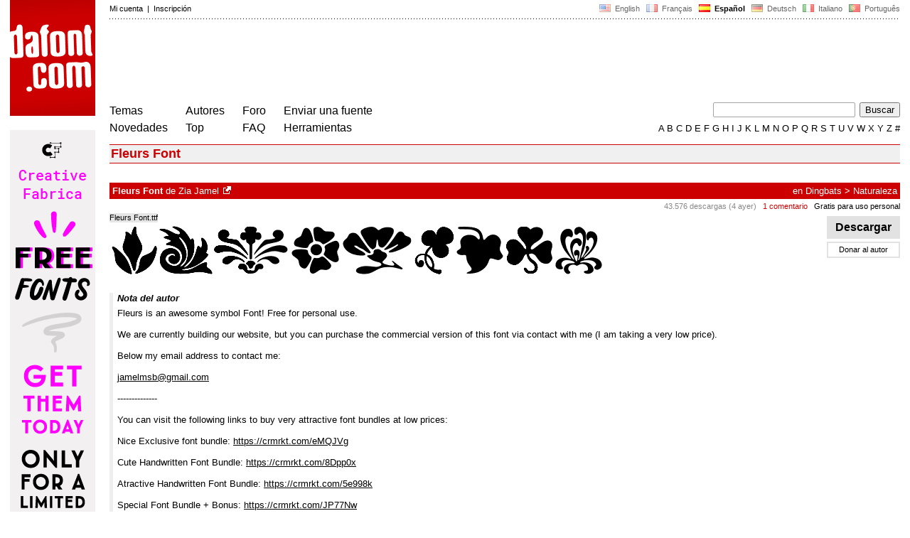

--- FILE ---
content_type: text/html
request_url: https://www.dafont.com/es/fleurs-font.font
body_size: 5037
content:
<!DOCTYPE html PUBLIC "-//W3C//DTD HTML 4.0 Transitional//EN" "http://www.w3.org/TR/html4/loose.dtd"><html><head><script type="text/javascript" src="https://cache.consentframework.com/js/pa/24639/c/yGbKH/stub" data-cfasync="false" referrerpolicy="unsafe-url"></script><script type="text/javascript" src="https://choices.consentframework.com/js/pa/24639/c/yGbKH/cmp" data-cfasync="false" referrerpolicy="unsafe-url" async></script><title>Fleurs Font | dafont.com</title><meta name="description" content="Fleurs Font | dafont.com"><meta name="keywords" content="Fleurs Font, fuentes, descarga, ttf, otf, car&aacute;cter, freeware, shareware, tipograf&iacute;a, tipos de letras, caracteres, fuente, gratis, true type, open type, dingbats"><link rel="canonical" href="https://www.dafont.com/es/fleurs-font.font"><meta name="robots" content="max-image-preview:large"><script type="text/javascript" src="/js/df5.js"></script><script type="text/javascript">if(ht>"618"){var skypos="fixed";window.onscroll=scrollpos;}else var skypos="absolute";</script><meta http-equiv="Content-Type" content="text/html; charset=ISO-8859-1"><meta http-equiv="Content-Security-Policy" content="block-all-mixed-content"><script type="text/javascript" src="/js/key.js"></script><link rel="stylesheet" type="text/css" href="/css/base11.css"><style type="text/css">body{background:#fff;margin:0px 14px!important;padding:0px!important}textarea, input[type="text"], input[type="password"] {border-radius:2px;border:1px solid #a4a4a4;padding:2px 2px}
	.form_elt { margin:2px 3px 2px 0px;height:22px;border-radius:2px;padding:2px 2px;border:1px solid #a4a4a4; }
	.form_elt_bg { display:inline-block;margin-top:2px;margin-right:4px;padding:0px 4px 2px 0px;border-radius:2px;background:#ebebeb;height:20px;line-height:23px;vertical-align:middle }	
	.form_button { margin:2px 3px 2px 0px;height:22px }
	.perso select{
	-webkit-appearance: none; 
	-moz-appearance: none; 
	background:url("/img/dropdown.gif") no-repeat right 4px top 50%;
	border:1px solid #a4a4a4;border-radius:2px;padding:1px;margin:2px 3px 2px 0px;height:22px;
	text-indent: 0.01px; 
	padding:1px 4px;padding-right:17px;}	.perso select:hover{ background:url("/img/dropdown_hover2.png") no-repeat right 0px top 0px; }.dlbox{height:88px}.google-auto-placed{visibility: hidden; display: none;}.adsbygoogle.adsbygoogle-noablate{visibility: hidden; display: none;}.sd-cmp-1HEM-{visibility: hidden; display: none;}.sd-cmp-tw5AP {color:#999999!important;letter-spacing:unset!important} .sd-cmp-tw5AP {padding:0 0 9px 0 !important} .sd-cmp-ELoVp {text-align:left}.sd-cmp-sfOFQ {bottom:13px !important}.sd-cmp-vfdJD div {color:#999999!important}</style><!--[if gte IE 9]><style type="text/css">.select{padding-top:2px}.lv1left,.lv1right{height:15px;padding-top:4px}</style><![endif]--><meta name="referrer" content="always"><link rel="shortcut icon" type="image/x-icon" href="/img/favicon.ico"><meta name="msvalidate.01" content="13E5394E8874C6A040B22B207EB3EB39" /><!-- Google tag (gtag.js) -->
<script async data-cmp-src="https://www.googletagmanager.com/gtag/js?id=G-W3Z15Z4TYR"></script>
<script>
  window.dataLayer = window.dataLayer || [];
  function gtag(){dataLayer.push(arguments);}
  gtag('js', new Date());

  gtag('config', 'G-W3Z15Z4TYR');
</script>
<script async data-cmp-src="//pagead2.googlesyndication.com/pagead/js/adsbygoogle.js" type="text/javascript"></script></head><body  onresize="themesoff()"><div id="width" class="width"><div class="minwidth"><div class="layout"><div class="container"><div style="height:203px;width:120px;float:left;margin-right:20px"><div style="height:163"><a id="top" href="/es/" target="_top"><img width="120" height="163" src="/img/dafont.png"></a></div></div><div style="margin-left:140px"><div class="dfsmall" style="height:13px;padding:6px 0px 7px"><div class="dfsmall right"><a style="cursor:default;" href="/xmas.php"><img src="/img/nof.png" width="1" height="1" border="0"></a> &nbsp;<a class="tdn flag" href="/fleurs-font.font">&nbsp;<img width="16" height="11" style="vertical-align:-1px" src="/img/flags/us.gif">&nbsp; English </a>&nbsp;<a class="tdn flag" href="/fr/fleurs-font.font">&nbsp;<img width="16" height="11" style="vertical-align:-1px" src="/img/flags/fr.gif">&nbsp; Fran&ccedil;ais </a>&nbsp;<b>&nbsp;<img width="16" height="11" style="vertical-align:-1px" src="/img/flags/es.gif">&nbsp; Espa&ntilde;ol </b>&nbsp;<a class="tdn flag" href="/de/fleurs-font.font">&nbsp;<img width="16" height="11" style="vertical-align:-1px" src="/img/flags/de.gif">&nbsp; Deutsch </a>&nbsp;<a class="tdn flag" href="/it/fleurs-font.font">&nbsp;<img width="16" height="11" style="vertical-align:-1px" src="/img/flags/it.gif">&nbsp; Italiano </a>&nbsp;<a class="tdn flag" href="/pt/fleurs-font.font">&nbsp;<img width="16" height="11" style="vertical-align:-1px" src="/img/flags/pt.gif">&nbsp; Portugu&ecirc;s </a></div><div class="dfsmall login"><a href="https://www.dafont.com/es/login.php" rel="nofollow">Mi cuenta</a>&nbsp; |&nbsp; <a href="https://www.dafont.com/es/register.php" rel="nofollow">Inscripci&oacute;n</a></div></div><div style="font-size:1px;background-image:url(/img/points.gif);background-repeat:repeat-x"><img src="/img/nof.png" width="1" height="3"></div><div style="width:728px !important; height:90px !important; margin-top:14px; margin-bottom:11px; overflow:hidden !important"><div><ins class="adsbygoogle"  
	 style="display:block"
     data-ad-client="ca-pub-1785239035579373"
     data-ad-slot="1417927278"
     data-ad-width="728"
     data-ad-height="90"></ins>
<script>
     (adsbygoogle = window.adsbygoogle || []).push({});
</script>
</div></div><div class="menu" style="padding-right:25px"><a href="./themes.php">Temas</a> <br> <a href="./new.php">Novedades</a></div><div class="menu" style="padding-right:25px"><a href="./authors.php">Autores</a> <br> <a href="./top.php">Top</a></div><div class="menu" style="padding-right:25px"><a href="./forum/">Foro</a><br><a href="./faq.php">FAQ</a></div><div class="menu" style="padding-right:25px"><a href="./submit.php" rel="nofollow">Enviar una fuente</a><br><a href="./soft.php">Herramientas</a></div><div style="text-align:right"><div><form action="./search.php" method="get"><input type="text" name="q" tabindex="1" class="search_form" style="width:200px;margin-right:2px" value=""> <input type="submit" value="Buscar"></form></div><div class="tdn upper" style="text-transform:uppercase;line-height:18px;margin-top:7px;white-space:nowrap"><script type="text/javascript">base=".";p="";lettre=""</script><script type="text/javascript" src="/js/alpha.js"></script></div></div></div><div style="clear:left"></div><div style="width:120px;height:600px;float:left;margin-right:20px"><br>&nbsp;<iframe frameborder="0" border="0" scrolling="no" name="ifdf" src="about:blank" width="20" height="1"></iframe><a style="cursor:default" href="/flat.php"><img src="/img/nof.png" width="1" height="1" border="0"></a></div><script type="text/javascript">document.write('<div id="ad2" style="position:'+skypos+';left:14px;top:205px;z-index:2;width:120px;height:600px;overflow:hidden;"></div>')</script><div><script type="text/javascript">document.write('<div id="sky" style="position:'+skypos+';left:14px;top:183px;z-index:2;width:120px;height:630px;overflow:hidden;">')</script><div style="width:120px;height:600px;overflow:hidden"><a href="https://www.creativefabrica.com/ref/248826/" target="_blank"><img src="/apc/732065.png"></a></div><div class="dfsmall" style="color:#888;text-align:center;padding-top:3px">Anuncio de Zia  Jamel</div></div><script type="text/javascript">document.write('</div>')</script><div style="margin-left:140px;display:block"><h1>Fleurs Font</h1><br><a name="39803"></a><div class="lv1left dfbg"><strong>Fleurs Font</strong> de <a href="zia-sohel.d5022">Zia  Jamel</a><a class="tdn" title="https://graphichoard.com/" href="https://graphichoard.com/" target="_blank" rel="nofollow">&nbsp;<img width="11" height="11" class="out" src="/img/out3.gif"></a></div><div class="lv1right dfbg">en <a href="mtheme.php?id=7">Dingbats</a> &gt; <a href="theme.php?cat=712">Naturaleza</a></div><div class="lv2right">&nbsp;<span class="light">43.576 descargas (4 ayer)</span> &nbsp; <a style="color:#c00" 2class="tdn" href="font-comment.php?file=fleurs_font">1 comentario</a> &nbsp; <a class="tdn help black" style="cursor:help" target="_blank" href="./faq.php#copyright">Gratis para uso personal</a></div><div class="dlbox"><a class="dl" title="24 K" href="//dl.dafont.com/dl/?f=fleurs_font"  rel="nofollow">&nbsp;Descargar&nbsp;</a><a class="donate dfsmall" href="#null" onclick="document.getElementById('donate1').submit()">Donar al autor</a><form id="donate1" action="https://www.paypal.com/1/cgi-bin/webscr" target="_blank" method="post"><input type="hidden" name="cmd" value="_xclick"><input type="hidden" name="business" value="&#110;&#98;&#100;&#106;&#100;&#49;&#50;&#48;&#52;&#64;&#103;&#109;&#97;&#105;&#108;&#46;&#99;&#111;&#109;"><input type="hidden" name="item_name" value="To Zia  Jamel, from a nice dafont visitor"><input type="hidden" name="item_number" value="Fleurs Font font"><input type="hidden" name="no_shipping" value="1"><input type="hidden" name="cn" value="Agregar un comentario"><input type="hidden" name="tax" value="0"><input type="hidden" name="lc" value="ES"/><input type="hidden" name="locale.x" value="es_XC"/><input type="hidden" name="currency_code" value="USD"></form><span class="dfsmall">&nbsp;</span></div><span class="filename">Fleurs Font.ttf</span><div style="background-image:url(/img/preview/f/l/fleurs_font0.png)" class="preview"></div><div style="height:8px"></div><div style="border-left:5px solid #eee; padding-left:6px"><div style="padding-bottom:6px"><i><b>Nota del autor</b></i></div><div>Fleurs is an awesome symbol Font! Free for personal use.<br />
<br />
We are currently building our website, but you can purchase the commercial version of this font via contact with me (I am taking a very low price).  <br />
<br />
Below my email address to contact me: <br />
<br />
<a href="&#109;&#97;&#105;&#108;&#116;&#111;&#58;&#106;&#97;&#109;&#101;&#108;&#109;&#115;&#98;&#64;&#103;&#109;&#97;&#105;&#108;&#46;&#99;&#111;&#109;">&#106;&#97;&#109;&#101;&#108;&#109;&#115;&#98;&#64;&#103;&#109;&#97;&#105;&#108;&#46;&#99;&#111;&#109;</a><br />
<br />
--------------<br />
<br />
You can visit the following links to buy very attractive font bundles at low prices:<br />
<br />
Nice Exclusive font bundle: <a target="_blank" href="https://crmrkt.com/eMQJVg" rel="nofollow">https://crmrkt.com/eMQJVg</a><br />
<br />
Cute Handwritten Font Bundle: <a target="_blank" href="https://crmrkt.com/8Dpp0x" rel="nofollow">https://crmrkt.com/8Dpp0x</a><br />
<br />
Atractive Handwritten Font Bundle: <a target="_blank" href="https://crmrkt.com/5e998k" rel="nofollow">https://crmrkt.com/5e998k</a><br />
<br />
Special Font Bundle + Bonus: <a target="_blank" href="https://crmrkt.com/JP77Nw" rel="nofollow">https://crmrkt.com/JP77Nw</a><br />
<br />
The Dream Collection Font Bundle: <a target="_blank" href="https://www.creativefabrica.com/product/the-dream-collection-font-bundle/ref/248827/" rel="nofollow">https://www.creativefabrica.com/product/the-dream-collection-font-bundle/ref/248827/</a><br />
<br />
The Script Collection Bundle: <a target="_blank" href="https://www.creativefabrica.com/product/the-script-collection-bundle/ref/248827/" rel="nofollow">https://www.creativefabrica.com/product/the-script-collection-bundle/ref/248827/</a><br />
<br />
Urban Graffiti Font Bundle: <a target="_blank" href="https://www.creativefabrica.com/product/urban-graffiti-font-bundle/ref/248827/" rel="nofollow">https://www.creativefabrica.com/product/urban-graffiti-font-bundle/ref/248827/</a>&nbsp;&nbsp;&nbsp;<span id="more"><b><a onclick="change_pselect('comment_end','more')" href="#null" >M&aacute;s...</a></b></span><div id="comment_end" style="display:none"><br />
<br />
The Special Swashes Font Bundle: <a target="_blank" href="https://www.creativefabrica.com/product/the-special-swashes-font-bundle/ref/248827/" rel="nofollow">https://www.creativefabrica.com/product/the-special-swashes-font-bundle/ref/248827/</a><br />
<br />
Wonderful Script Font Bundle: <a target="_blank" href="https://www.creativefabrica.com/product/wonderful-script-font-bundle/ref/248827/" rel="nofollow">https://www.creativefabrica.com/product/wonderful-script-font-bundle/ref/248827/</a><br />
<br />
Mega Exclusive Font Bundle (350 Fonts): <a target="_blank" href="https://fontbundles.net/vunira/804176-mega-exclusive-font-bundle-350-font?ref=6HkQah" rel="nofollow">https://fontbundles.net/vunira/804176-mega-exclusive-font-bundle-350-font?ref=6HkQah</a><br />
<br />
Beauty Font Bundle: <a target="_blank" href="https://fontbundles.net/rastype/1960927-all-collections-beauty-font-bundle?ref=6HkQah" rel="nofollow">https://fontbundles.net/rastype/1960927-all-collections-beauty-font-bundle?ref=6HkQah</a><br />
<br />
Fabulous Summer Font Bundle: <a target="_blank" href="https://fontbundles.net/blushfontco/1373035-fabulous-summer-font-bundle?ref=6HkQah" rel="nofollow">https://fontbundles.net/blushfontco/1373035-fabulous-summer-font-bundle?ref=6HkQah</a><br />
<br />
Super Special Font Bundle: <a target="_blank" href="https://fontbundles.net/solidtype/1380857-baby-girl-font-bundle?ref=6HkQah" rel="nofollow">https://fontbundles.net/solidtype/1380857-baby-girl-font-bundle?ref=6HkQah</a><br />
<br />
Super Collection 250 Plus Font Bundle: <a target="_blank" href="https://fontbundles.net/balpirick/1771561-super-collection-250-plus-font-bundle-limited-time?ref=6HkQah" rel="nofollow">https://fontbundles.net/balpirick/1771561-super-collection-250-plus-font-bundle-limited-time?ref=6HkQah</a><br />
<br />
Love love Font Bundle - Best Sellers: <a target="_blank" href="https://fontbundles.net/sulthan-studio/1200385-love-love-font-bundle?ref=6HkQah" rel="nofollow">https://fontbundles.net/sulthan-studio/1200385-love-love-font-bundle?ref=6HkQah</a></div></div></div><br><div class="dfsmall">Primera vez que se vio en DaFont: 21/08/2016</div><br><div style="float:left;width:830px;border-top:1px solid white"><div style="width:810px;overflow:hidden"><a href="https://graphichoard.com/" target="_blank"><img width="736" height="507" src="/img/illustration/f/l/fleurs_font.png" /></a></div><br><br><div style="width:800px"><div style="float:right;"><a class="tdh" rel="nofollow" href="fleurs-font.charmap">Ver todos los glifos (236)</a></div><div style="line-height:20px;padding:2px 6px;background:linear-gradient(to right,#c8c8c8,#fff);color:white;width:450px"><b>Fleurs Font.ttf</b></div></div><a class="tdh" rel="nofollow" href="fleurs-font.charmap?f=0"><img alt="Fleurs Font" src="/img/charmap/f/l/fleurs_font0.png"></a><div style="padding-top:8px"><span style="color:#c8c8c8; font-size:23px;position:relative;top:4px;line-height:12px;">&#10149;</span> <a class="tdh" rel="nofollow" href="fleurs-font.charmap">Ver todos los glifos (236)</a></div><br><br><br /></div><style>
@media(min-width: 1140px) { .font300 { width: 120px; height: 600px; } }
@media(min-width: 1180px) { .font300 { width: 160px; height: 600px; } }
@media(min-width: 1320px) { .font300 { width: 300px; height: 600px; } }
</style>
<!-- font300 -->
<ins class="adsbygoogle font300"  
	 style="display:inline-block"
     data-ad-client="ca-pub-1785239035579373"
     data-ad-slot="7526904427"
     data-full-width-responsive="false"></ins>
<script>
     (adsbygoogle = window.adsbygoogle || []).push({});
</script>
&nbsp;</div></div></div></div></div><div style="margin-left:140px;clear:left"><div class="points" style="padding-bottom:12px"></div><div style="padding-right:1px" class="dfsmall tdh right"><span style="display:none"><a href="#" onclick="window.Sddan.cmp.displayUI(); return false;">Cookies</a>&nbsp; -&nbsp; </span><a href="./privacy.php">Pol&iacute;tica de Privacidad</a>&nbsp; -&nbsp; <a href="./contact.php">Contacto</a></div><div class="dfsmall tdh">Links:&nbsp; <a target="_blank" href="http://luc.devroye.org/fonts.html">On snot and fonts</a></div></div>&nbsp;<div style="height:54px;float:left;width:140px"></div><div style="margin-left:140px;display:block;cursor:pointer;height:54px;background:#e6e6e6" OnClick=document.location.href="/es/fleurs-font.font#top" class="tdn"><div class="right"><img src="/img/top.gif"></div><div style="float:left"><img src="/img/top.gif"></div></div><script src="https://www.anrdoezrs.net/am/100890575/include/allCj/impressions/page/am.js"></script></body></html>

--- FILE ---
content_type: text/html; charset=utf-8
request_url: https://www.google.com/recaptcha/api2/aframe
body_size: 268
content:
<!DOCTYPE HTML><html><head><meta http-equiv="content-type" content="text/html; charset=UTF-8"></head><body><script nonce="_WzzKxgVjIaJ6hf3t9XyaA">/** Anti-fraud and anti-abuse applications only. See google.com/recaptcha */ try{var clients={'sodar':'https://pagead2.googlesyndication.com/pagead/sodar?'};window.addEventListener("message",function(a){try{if(a.source===window.parent){var b=JSON.parse(a.data);var c=clients[b['id']];if(c){var d=document.createElement('img');d.src=c+b['params']+'&rc='+(localStorage.getItem("rc::a")?sessionStorage.getItem("rc::b"):"");window.document.body.appendChild(d);sessionStorage.setItem("rc::e",parseInt(sessionStorage.getItem("rc::e")||0)+1);localStorage.setItem("rc::h",'1768499501470');}}}catch(b){}});window.parent.postMessage("_grecaptcha_ready", "*");}catch(b){}</script></body></html>